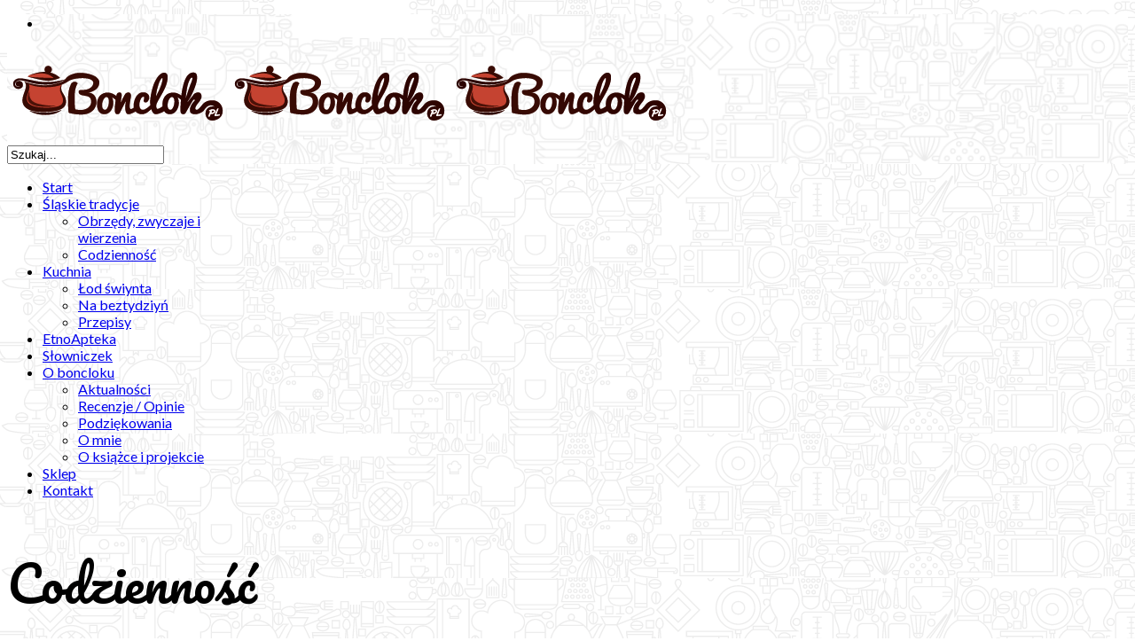

--- FILE ---
content_type: text/html; charset=utf-8
request_url: https://bonclok.pl/slaskie-tradycje/codziennosc/445-historia-dworu-w-bziu-gornym.html
body_size: 15001
content:
<!DOCTYPE html>
<html xmlns="http://www.w3.org/1999/xhtml" xml:lang="pl-pl" lang="pl-pl" dir="ltr">
    <head>
        <meta http-equiv="X-UA-Compatible" content="IE=edge">
            <meta name="viewport" content="width=device-width, initial-scale=1">
                                <!-- head -->
                <base href="https://bonclok.pl/slaskie-tradycje/codziennosc/445-historia-dworu-w-bziu-gornym.html" />
	<meta http-equiv="content-type" content="text/html; charset=utf-8" />
	<meta name="keywords" content="dwór w Bziu Górnym, Bzie Górne, Reitzenstein, Gusnar, Jastrzębie Bzie, historia Bzia, śląskie historie, bonclok, pełny bonclok" />
	<meta name="og:title" content="Historia dworu w Bziu Górnym" />
	<meta name="og:type" content="article" />
	<meta name="og:image" content="https://bonclok.pl/images/1_codziennosc/dwor_w_bziu_1.jpg" />
	<meta name="og:url" content="http://bonclok.pl" />
	<meta name="og:site_name" content="Bonclok.pl - strona internetowa ze śląskim smakiem" />
	<meta name="og:description" content="Dawniej Bzie, będące dziś sołectwem Jastrzębia-Zdroju, dzieliło się na kilka odrębnych jednostek: Bzie Górne, Średnie, Dolne i Zameckie." />
	<meta name="fb:app_id" content="462975264230419" />
	<meta name="author" content="Ania" />
	<meta name="description" content="Dawniej Bzie, będące dziś sołectwem Jastrzębia-Zdroju, dzieliło się na kilka odrębnych jednostek: Bzie Górne, Średnie, Dolne i Zameckie." />
	<meta name="generator" content="Joomla! - Open Source Content Management" />
	<title>Historia dworu w Bziu Górnym</title>
	<link href="/images/favicon.ico" rel="shortcut icon" type="image/vnd.microsoft.icon" />
	<link href="https://bonclok.pl/component/search/?Itemid=588&amp;catid=107&amp;id=445&amp;format=opensearch" rel="search" title="Szukaj Bonclok.pl - strona internetowa ze śląskim smakiem" type="application/opensearchdescription+xml" />
	<link href="//fonts.googleapis.com/css?family=Lato:100,100italic,300,300italic,regular,italic,700,700italic,900,900italic&amp;subset=latin-ext" rel="stylesheet" type="text/css" />
	<link href="//fonts.googleapis.com/css?family=Pacifico:regular&amp;subset=latin-ext,latin" rel="stylesheet" type="text/css" />
	<link href="/cache/com_templates/templates/shaper_travelia/72e10270c1634d0c068d23f44eb15aa8.css" rel="stylesheet" type="text/css" />
	<link href="/plugins/system/spcookieconsent/assets/css/style.css" rel="stylesheet" type="text/css" />
	<link href="/components/com_sppagebuilder/assets/css/font-awesome-5.min.css" rel="stylesheet" type="text/css" />
	<link href="/components/com_sppagebuilder/assets/css/font-awesome-v4-shims.css" rel="stylesheet" type="text/css" />
	<link href="/components/com_sppagebuilder/assets/css/animate.min.css" rel="stylesheet" type="text/css" />
	<link href="/components/com_sppagebuilder/assets/css/sppagebuilder.css" rel="stylesheet" type="text/css" />
	<link href="/components/com_sppagebuilder/assets/css/magnific-popup.css" rel="stylesheet" type="text/css" />
	<link href="//fonts.googleapis.com/css?family=Lato:100,100italic,200,200italic,300,300italic,400,400italic,500,500italic,600,600italic,700,700italic,800,800italic,900,900italic&display=swap" rel="stylesheet" type="text/css" />
	<style type="text/css">

abbr
			{
			border-bottom: 1px dotted;
			}
			a.tooltipstered {
			 border-bottom: 1px dashed;
			}.tooltipster-sidetip.tooltipster-light .tooltipster-box{border-radius:3px;border:1px solid #FAFAFA;background:#444444}.tooltipster-sidetip.tooltipster-light .tooltipster-content{color:#FAFAFA}.tooltipster-sidetip.tooltipster-light .tooltipster-arrow{height:9px;margin-left:-9px;width:18px}.tooltipster-sidetip.tooltipster-light.tooltipster-left .tooltipster-arrow,.tooltipster-sidetip.tooltipster-light.tooltipster-right .tooltipster-arrow{height:18px;margin-left:0;margin-top:-9px;width:9px}.tooltipster-sidetip.tooltipster-light .tooltipster-arrow-background{border:9px solid transparent}.tooltipster-sidetip.tooltipster-light.tooltipster-bottom .tooltipster-arrow-background{border-bottom-color:#444444;top:1px}.tooltipster-sidetip.tooltipster-light.tooltipster-left .tooltipster-arrow-background{border-left-color:#444444;left:-1px}.tooltipster-sidetip.tooltipster-light.tooltipster-right .tooltipster-arrow-background{border-right-color:#444444;left:1px}.tooltipster-sidetip.tooltipster-light.tooltipster-top .tooltipster-arrow-background{border-top-color:#444444;top:-1px}.tooltipster-sidetip.tooltipster-light .tooltipster-arrow-border{border:9px solid transparent}.tooltipster-sidetip.tooltipster-light.tooltipster-bottom .tooltipster-arrow-border{border-bottom-color:#FAFAFA}.tooltipster-sidetip.tooltipster-light.tooltipster-left .tooltipster-arrow-border{border-left-color:#FAFAFA}.tooltipster-sidetip.tooltipster-light.tooltipster-right .tooltipster-arrow-border{border-right-color:#FAFAFA}.tooltipster-sidetip.tooltipster-light.tooltipster-top .tooltipster-arrow-border{border-top-color:#FAFAFA}.tooltipster-sidetip.tooltipster-light.tooltipster-bottom .tooltipster-arrow-uncropped{top:-9px}.tooltipster-sidetip.tooltipster-light.tooltipster-right .tooltipster-arrow-uncropped{left:-9px}body.site {background-image: url(/images/logo-bg.png);background-repeat: repeat;background-size: inherit;background-attachment: inherit;background-position: 0 0;}body{font-family:Lato, sans-serif; font-size:16px; font-weight:normal; }h1{font-family:Pacifico, sans-serif; font-size:44px; font-weight:normal; }h2{font-family:Pacifico, sans-serif; font-size:56px; font-weight:normal; }h3{font-family:Pacifico, sans-serif; font-size:36px; font-weight:normal; }h4{font-family:Lato, sans-serif; font-size:18px; font-weight:900; }h5{font-family:Lato, sans-serif; font-size:18px; font-weight:700; }h6{font-family:Lato, sans-serif; font-size:14px; font-weight:normal; }.sp-copyright{font-family:Lato, sans-serif; font-weight:700; } #sp-bottom ul.nav.menu li a{font-family:Lato, sans-serif; font-weight:700; } #sp-bottom3 .sppb-addon-text-block .sppb-addon-content{font-family:Lato, sans-serif; font-weight:700; } .sppb-meta-date{font-family:Lato, sans-serif; font-weight:700; } .sppb-btn-link{font-family:Lato, sans-serif; font-weight:700; } .btn-link{font-family:Lato, sans-serif; font-weight:700; } .speasyimagegallery-album-title{font-family:Lato, sans-serif; font-weight:700; } .article-info{font-family:Lato, sans-serif; font-weight:700; } .tags a{font-family:Lato, sans-serif; font-weight:700; } .pagination li a{font-family:Lato, sans-serif; font-weight:700; } .qoutation{font-family:Lato, sans-serif; font-weight:700; } .sppb-animated-number{font-family:Lato, sans-serif; font-weight:700; }.travelia-title{font-family:Pacifico, sans-serif; font-size:128px; font-weight:normal; }#sp-bottom:before {
    z-index: -1;
}@media (min-width: 1400px) {
.container {
max-width: 1140px;
}
}#sp-top-bar{ background-image:url("/images/logo-bg.png");background-repeat:no-repeat;background-size:cover;background-attachment:scroll;background-position:0 0; }#sp-bottom{ background-image:url("/images/bottom_bg.png");background-size:cover;background-attachment:scroll;background-position:50% 50%;color:#ffffff;padding:75px 0 67px 0; }#sp-cookie-consent {background-color: #501d10; color: #ffffff; }#sp-cookie-consent a, #sp-cookie-consent a:hover, #sp-cookie-consent a:focus, #sp-cookie-consent a:active {color: #f5f5f5; }#sp-cookie-consent .sp-cookie-allow {background-color: #ffffff; color: #501d10;}#sp-cookie-consent .sp-cookie-allow:hover, #sp-cookie-consent .sp-cookie-allow:active, #sp-cookie-consent .sp-cookie-allow:focus {color: #501d10;}
	</style>
	<script src="/media/jui/js/jquery.min.js?6ca54f4c1d14245aebc157c5d3a3b205" type="text/javascript"></script>
	<script src="/media/jui/js/jquery-noconflict.js?6ca54f4c1d14245aebc157c5d3a3b205" type="text/javascript"></script>
	<script src="/media/jui/js/jquery-migrate.min.js?6ca54f4c1d14245aebc157c5d3a3b205" type="text/javascript"></script>
	<script src="/components/com_seoglossary/assets/js/tooltipster.bundle.min.js" type="text/javascript"></script>
	<script src="/components/com_seoglossary/assets/js/tooltipster-scrollableTip.min.js" type="text/javascript"></script>
	<script src="/media/system/js/caption.js?6ca54f4c1d14245aebc157c5d3a3b205" type="text/javascript"></script>
	<script src="/templates/shaper_travelia/js/bootstrap.min.js" type="text/javascript"></script>
	<script src="/templates/shaper_travelia/js/jquery.sticky.js" type="text/javascript"></script>
	<script src="/templates/shaper_travelia/js/main.js" type="text/javascript"></script>
	<script src="/templates/shaper_travelia/js/frontend-edit.js" type="text/javascript"></script>
	<script src="/plugins/system/spcookieconsent/assets/js/script.js" type="text/javascript"></script>
	<script src="/components/com_sppagebuilder/assets/js/jquery.parallax.js?efcb014a6f41a6d880968ea58653b58d" type="text/javascript"></script>
	<script src="/components/com_sppagebuilder/assets/js/sppagebuilder.js?efcb014a6f41a6d880968ea58653b58d" defer="defer" type="text/javascript"></script>
	<script src="/components/com_sppagebuilder/assets/js/jquery.magnific-popup.min.js" type="text/javascript"></script>
	<script src="/components/com_sppagebuilder/assets/js/sp_carousel.js" defer="defer" type="text/javascript"></script>
	<script type="text/javascript">
jQuery(document).ready(function() {jQuery('.mytool a,.mytool abbr').tooltipster({
			   animation: 'fade',
			   contentAsHTML:true,
			   theme: 'tooltipster-light',
			   trigger: 'custom',
			   interactive:true,
			plugins: ['sideTip', 'scrollableTip'],
			   maxWidth:400,
    triggerOpen: {
          mouseenter: true,
        touchstart: true
    },
    triggerClose: {
       mouseleave: true,
        originClick: true,
        touchleave: true,
		scroll: true,
        tap: true
    }
			})});jQuery(window).on('load',  function() {
				new JCaption('img.caption');
			});
var sp_preloader = '0';

var sp_gotop = '1';

var sp_offanimation = 'default';

	</script>
	<meta property="og:url" content="https://bonclok.pl/slaskie-tradycje/codziennosc/445-historia-dworu-w-bziu-gornym.html" />
	<meta property="og:type" content="article" />
	<meta property="og:title" content="Historia dworu w Bziu Górnym" />
	<meta property="og:description" content="Dawniej Bzie, będące dziś sołectwem Jastrzębia-Zdroju, dzieliło się na kilka odrębnych jednostek: Bzie Górne, Średnie, Dolne i Zameckie." />
	<meta property="og:image" content="https://bonclok.pl/images/1_codziennosc/dwor_w_bziu_1.jpg" />
	<meta property="og:image:width" content="600" />
	<meta property="og:image:height" content="315" />
	<script type="application/ld+json">
{
    "@context": "https:\/\/schema.org",
    "@type": "WebSite",
    "name": "Bonclok.pl - \u015bl\u0105skie tradycje i zwyczaje",
    "url": "https:\/\/bonclok.pl",
    "alternateName": "Strona ze \u015bl\u0105skim smakiem - Bonclok.pl",
    "sameAs": [
        "https:\/\/www.facebook.com\/bonclokPL"
    ]
}
</script>
<script type="application/ld+json">
{
    "@context": "https:\/\/schema.org",
    "@type": "WebSite",
    "url": "https:\/\/bonclok.pl",
    "potentialAction": {
        "@type": "SearchAction",
        "target": "https:\/\/bonclok.pl\/index.php?option=com_search&searchphrase=all&searchword={search_term}",
        "query-input": "required name=search_term"
    }
}
</script>
<script type="application/ld+json">
{
    "@context": "https:\/\/schema.org",
    "@type": "BreadcrumbList",
    "itemListElement": [
        {
            "@type": "ListItem",
            "position": 1,
            "item": {
                "@id": "https:\/\/bonclok.pl\/slaskie-tradycje.html\/slaskie-tradycje",
                "name": "\u015al\u0105skie tradycje"
            }
        },
        {
            "@type": "ListItem",
            "position": 2,
            "item": {
                "@id": "https:\/\/bonclok.pl\/slaskie-tradycje\/codziennosc.html\/codziennosc",
                "name": "Codzienno\u015b\u0107"
            }
        },
        {
            "@type": "ListItem",
            "position": 3,
            "item": {
                "@id": "https:\/\/bonclok.pl\/historia-dworu-w-bziu-gornym",
                "name": "Historia dworu w Bziu G\u00f3rnym"
            }
        }
    ]
}
</script>
<script type="application/ld+json">
{
    "@context": "https:\/\/schema.org",
    "@type": "Article",
    "mainEntityOfPage": {
        "@type": "WebPage",
        "@id": "https:\/\/bonclok.pl\/"
    },
    "headline": "Historia dworu w Bziu G\u00f3rnym",
    "description": "Dawniej Bzie, b\u0119d\u0105ce dzi\u015b so\u0142ectwem Jastrz\u0119bia-Zdroju, dzieli\u0142o si\u0119 na kilka odr\u0119bnych jednostek: Bzie G\u00f3rne, \u015arednie, Dolne i Zameckie.\r\n\r\nPodzia\u0142 na Bzie G\u00f3rne, Dolne oraz Zameckie funkcjonuje do dzi\u015b. Bzie \u015arednie w 1901 r. po \u015bmierci w\u0142a\u015bciciela Fritza Chorusa przesta\u0142o istnie\u0107 i zosta\u0142o w\u0142\u0105czone administracyjnie do Bzia G\u00f3rnego. W Bziu Zameckim i Bziu G\u00f3rnym zachowa\u0142y si\u0119 do dnia dzisiejszego dawne siedziby pa\u0144skie. W Bziu Zameckim jest to zabytkowy zesp\u00f3\u0142 dworski z p\u00f3\u017anorenesansowym dworem",
    "inLanguage": "pl-PL",
    "interactionCount": "2784",
    "datePublished": "2022-10-18T21:01:43+02:00",
    "dateCreated": "2022-10-18T21:01:43+02:00",
    "dateModified": "2022-10-19T12:11:31+02:00",
    "image": {
        "@type": "ImageObject",
        "url": "https:\/\/bonclok.pl\/images\/1_codziennosc\/dwor_w_bziu_1.jpg",
        "height": "800",
        "width": "800"
    },
    "author": {
        "@type": "Person",
        "name": "Ania"
    },
    "publisher": {
        "@type": "Organization",
        "name": "Bonclok",
        "logo": {
            "@type": "ImageObject",
            "url": "https:\/\/bonclok.pl\/images\/logo_www.png",
            "width": "600",
            "height": "600"
        }
    }
}
</script>

                                </head>
                <body class="site com-content view-article no-layout no-task itemid-588 pl-pl ltr homepage-dynamic  sticky-header layout-boxed homepage-dynamic off-canvas-menu-init">

                    <div class="body-wrapper">
                        <div class="body-innerwrapper">
                            <section id="sp-top-bar"><div class="container"><div class="row"><div id="sp-top1" class="col-3 col-md-3 col-lg-2 "><div class="sp-column "><ul class="social-icons"><li><a target="_blank" href="https://www.facebook.com/bonclokPL"><i class="fa fa-facebook"></i></a></li></ul></div></div><div id="sp-logo" class="col-6 col-md-6 col-lg-8 "><div class="sp-column "><div class="logo"><a href="/"><img class="sp-default-logo hidden-xs" src="/images/logo_www_250.png" alt="Bonclok.pl - strona internetowa ze śląskim smakiem"><img class="sp-retina-logo hidden-xs" src="/images/logo_www_250.png" alt="Bonclok.pl - strona internetowa ze śląskim smakiem" width="250" height="109"><img class="sp-default-logo visible-xs" src="/images/logo_www_250.png" alt="Bonclok.pl - strona internetowa ze śląskim smakiem"></a></div></div></div><div id="sp-top2" class="col-3 col-md-3 col-lg-2 "><div class="sp-column "><div class="sp-module travelia-top-search"><div class="sp-module-content">
<div class="top-search-wrapper">
    <div class="icon-top-wrapper">
        <i class="fa fa-search search-open-icon" aria-hidden="true"></i>
        <i class="fa fa-times search-close-icon" aria-hidden="true"></i>
    </div>
</div> <!-- /.top-search-wrapper -->
<div class="top-search-input-wrap">
    <div class="top-search-overlay"></div>
    
    <form action="/slaskie-tradycje/codziennosc.html" method="post">
        <div class="search-wrap">
            <div class="search travelia-top-search">
                <div class="sp_search_input"><input name="searchword" maxlength="200"  class="mod-search-searchword inputboxtravelia-top-search" type="text" size="20" value="Szukaj..."  onblur="if (this.value=='') this.value='Szukaj...';" onfocus="if (this.value=='Szukaj...') this.value='';" /></div>                <input type="hidden" name="task" value="search" />
                <input type="hidden" name="option" value="com_search" />
                <input type="hidden" name="Itemid" value="588" />
            </div>
        </div>
    </form>
</div> <!-- /.top-search-input-wrap --></div></div><ul class="sp-my-account"></ul></div></div></div></div></section><header id="sp-header"><div class="container"><div class="row"><div id="sp-menu" class="col-6 col-lg-12 "><div class="sp-column ">			<div class='sp-megamenu-wrapper'>
				<a id="offcanvas-toggler" class="visible-sm visible-xs" href="#"><i class="fa fa-bars"></i></a>
				<ul class="sp-megamenu-parent menu-slide-down hidden-sm hidden-xs"><li class="sp-menu-item"><a  href="/"  title="Bonclok.pl - strona ze śląskim smakiem" >Start</a></li><li class="sp-menu-item sp-has-child active"><a  href="/slaskie-tradycje.html"  title="Śląskie tradycje - obrzędy, zwyczaje, wierzenia i codzienność na śląsku" >Śląskie tradycje</a><div class="sp-dropdown sp-dropdown-main sp-menu-left" style="width: 240px;"><div class="sp-dropdown-inner"><ul class="sp-dropdown-items"><li class="sp-menu-item"><a  href="/slaskie-tradycje/obrzedy-zwyczaje-i-wierzenia.html"  title="Obrzędy, zwyczaje i wierzenia na Śląsku - śląskie tradycje" >Obrzędy, zwyczaje i wierzenia</a></li><li class="sp-menu-item current-item active"><a  href="/slaskie-tradycje/codziennosc.html"  title="Codzienność na Śląsku - śląskie tradycje w Bonclok.pl" >Codzienność</a></li></ul></div></div></li><li class="sp-menu-item sp-has-child"><a  href="/kuchnia.html"  title="Śląska kuchnia - na beztydziyń i łod świynta - Bonclok.pl" >Kuchnia</a><div class="sp-dropdown sp-dropdown-main sp-menu-center" style="width: 240px;left: -120px;"><div class="sp-dropdown-inner"><ul class="sp-dropdown-items"><li class="sp-menu-item"><a  href="/kuchnia/lod-swiynta.html"  title="Śląska kuchnia łod świynta - strona ze śląskim smakiem - Bonclok.pl" >Łod świynta</a></li><li class="sp-menu-item"><a  href="/kuchnia/na-beztydziyn.html"  title="Śląska kuchnia na beztydziyń - Bonclok.pl" >Na beztydziyń</a></li><li class="sp-menu-item"><a  href="/kuchnia/przepisy.html"  title="Przepisy na potrawy śląskie - tradycyjne potrawy w Bonclok.pl" >Przepisy</a></li></ul></div></div></li><li class="sp-menu-item"><a  href="/etnoapteka.html"  title="EtnoApteka - naturalne sposoby na zdrowie - Bonclok.pl" >EtnoApteka</a></li><li class="sp-menu-item"><a  href="/slowniczek-wyrazow-slaskich.html"  title="Słowniczek wyrazów śląskich" >Słowniczek</a></li><li class="sp-menu-item sp-has-child"><a  href="/o-boncloku-autorce.html"  title="Czym jest projekt Bonclok.pl?" >O boncloku</a><div class="sp-dropdown sp-dropdown-main sp-menu-right" style="width: 240px;"><div class="sp-dropdown-inner"><ul class="sp-dropdown-items"><li class="sp-menu-item"><a  href="/o-boncloku-autorce/aktualnosci.html"  title="Aktualności - nowości, promocje i okazje z Bonclok.pl" >Aktualności</a></li><li class="sp-menu-item"><a  href="/o-boncloku-autorce/recenzje-opinie.html"  title="Opinie i recenzje o projekcie Bonclok.pl" >Recenzje / Opinie</a></li><li class="sp-menu-item"><a  href="https://bonclok.pl/o-boncloku-autorce/#podziekowania"  title="Podziękowania za udział w projekcie" >Podziękowania</a></li><li class="sp-menu-item"><a  href="https://bonclok.pl/o-boncloku-autorce/#o-mnie"  title="O autorce - Anna Lerch-Wójcik" >O mnie</a></li><li class="sp-menu-item"><a  href="https://bonclok.pl/o-boncloku-autorce/#o-ksiazce-projekcie"  title="O książce i projekcie - Pełny bonclok - książka i strona www ze śląskim smakiem" >O książce i projekcie</a></li></ul></div></div></li><li class="sp-menu-item"><a  href="/sklep.html"  title="Książka Pełny bonclok w oprawie twardej - sklep internetowy" ><i class="fa fa-shopping-cart"></i> Sklep</a></li><li class="sp-menu-item"><a  href="/kontakt.html"  title="Kontakt w sprawie projektu lub współpracy" >Kontakt</a></li></ul>			</div>
		</div></div></div></div></header><section id="sp-page-title"><div class="row"><div id="sp-title" class="col-12 col-lg-12 "><div class="sp-column "><div class="sp-page-title"><div class="container"><h2>Codzienność</h2><p>na śląskiej ziemi</p></div></div></div></div></div></section><section id="sp-main-body"><div class="container"><div class="row"><div id="sp-component" class="col-lg-8 "><div class="sp-column "><div id="system-message-container">
	</div>
<article class="item item-page item-featured" itemscope itemtype="http://schema.org/Article">
    <meta itemprop="inLanguage" content="pl-PL" />
    <div class="entry-header">
                            <h2 itemprop="name">
                                    Historia dworu w Bziu Górnym                            </h2>
                                            
                    	<dl class="article-info">

		
			<dt class="article-info-term"></dt>	
				
							<dd class="createdby" itemprop="author" itemscope itemtype="http://schema.org/Person">
					<span itemprop="name" data-toggle="tooltip" title="">Ania</span>	</dd>			
			
							<dd class="category-name">
				<a href="/slaskie-tradycje/codziennosc.html" itemprop="genre" data-toggle="tooltip" title="Kategoria artykułu">Codzienność</a>	</dd>			
			
							<dd class="published">
	<time datetime="2022-10-18T21:01:43+02:00" itemprop="datePublished" data-toggle="tooltip" title="Opublikowano">
		18 października 2022	</time>
</dd>			
		
					
			
					
		

	</dl>
        
        
    </div>

    
		<div class="entry-image full-image"> <img
		class="caption" title="Dwór w Bziu Górnym. Fot. Marcin Wójcik"	 src="/images/1_codziennosc/dwor_w_bziu_1.jpg" alt="" itemprop="image"/> </div>


                
        
        
        
                        <div class="article-body" itemprop="articleBody">
        <p>Dawniej Bzie, będące dziś sołectwem Jastrzębia-Zdroju, dzieliło się na kilka odrębnych jednostek: Bzie Górne, Średnie, Dolne i Zameckie.</p>
 
<p>Podział na Bzie Górne, Dolne oraz Zameckie funkcjonuje do dziś. Bzie Średnie w 1901 r. po śmierci właściciela Fritza Chorusa przestało istnieć i zostało włączone administracyjnie do Bzia Górnego. W Bziu Zameckim i Bziu Górnym zachowały się do dnia dzisiejszego dawne siedziby pańskie. W Bziu Zameckim jest to zabytkowy zespół dworski z późnorenesansowym dworem obronnym z 1 poł. XVII w. oraz pozostałością parku dworskiego, gdzie zachowały się pomniki przyrody, w tym imponujący dąb szypułkowy. O ile historia tego dworu jest dobrze zbadana i opisana, to nieliczne tylko źródła opisują dwór w Bziu Górnym.</p>
<p>Dawniej w powszechnym użyciu funkcjonowały jednocześnie gwarowe i niemieckojęzyczne nazwy miejscowości:</p>
<ul><li>Bzie Górne – Bzi Wierchni – Ober Goldmannsdorf</li>
<li>Bzie Średnie – Bzi Postrzedni – Mittel Goldmannsdorf</li>
<li>Bzie Dolne – Bzi Dulni – Nieder Goldmannsdorf</li>
<li>Bzie Zameckie – Bzi Zomeczki – Schloss Goldmannsdorf</li>
</ul><p>&nbsp;</p>
<figure><img title="Dwór w Bziu Zameckim. Fot. Anna Lerch-Wójcik" src="/images/1_codziennosc/dwor_w_bziu_8.jpg" alt="" /><figcaption>Dwór w Bziu Zameckim. Fot. Anna Lerch-Wójcik</figcaption></figure><h4>Dwór w Bziu Górnym - powstanie</h4>
<p>Czas powstania dworu datuje się najprawdopodobniej na 2 poł. XVIII w. Jest to data przybliżona, ponieważ jedyne dotąd znane źródła wspominają tylko, że w 1783 r. znajdowały się w Bziu Górnym 2 folwarki, owczarnia i siedziba pańska (herrschaftliche Wohnung). Inne zapiski wskazują, że w owych latach majątek obejmował 368 ha roli, 28 ha łąk, 45 ha lasów, 24 ha stawów*, 3 ha ogrodu, dom mieszkalny i owczarnię. W 1899 r. na jego terenie postawiono 2 z 3 stanowisk wiertniczych, do poszukiwania złóż węgla kamiennego. Popularne było powiedzenie „przyszłość Bzia leży pod ziemią”. Jak wiemy, ostatecznie „czarne złoto” znaleziono na terenie kolonii Pniówek, która należała wówczas do Bzia Górnego.<br /><br /><span style="font-size: 8pt;">*W okolicach Pawłowic, Bzia i Golasowic już w XVI w, istniało wiele stawów, ponieważ hodowla ryb była bardzo opłacalna. Transportowano je Wisłą z całego Pszczyńskiego Wolnego Państwa Stanowego do Małopolski.</span></p>
<p>&nbsp;</p>
<figure><img title="Dwór w Bziu Górnym. Fot. Marcin Wójcik" src="/images/1_codziennosc/dwor_w_bziu_2.jpg" alt="" /><figcaption>Dwór w Bziu Górnym. Fot. Marcin Wójcik</figcaption></figure><h4>Ród Gusnarów i Reitzensteinów</h4>
<p>Dworek i jego rozbudowujące się stopniowo otoczenie z dziedzińcem gospodarczym w centralnym miejscu i okalającymi je zabudowaniami m.in. oborami, stajniami i stodołami, stanowiły jedyne centrum gospodarcze w Bziu Górnym.</p>
<p>Dwór był w posiadaniu dwóch znaczących rodów oraz kilku mniejszych właścicieli. Początkowo należał do rodziny Gusnarów, a później Reitzensteinów. Oba te rody pochodziły z Niemiec i były właścicielami m.in. Pawłowic i Bzia Górnego. Ród Gusnarów to okres od pocz. XVIII w. do poł. XIX, zaś Reitzensteinowie - II poł XIX w. do 1945 r.</p>
<p>Bzie Górne graniczyło od południa z lasami pawłowickimi, które były łącznikiem między dwoma częściami majątku Reitzensteinów: w Pawłowicach i Bziu Górnym. Komunikację między nimi stanowiły dobrze utrzymane drogi polne.</p>
<p>Kiedy na przeł. XIX/XX w. dobra Bzia Średniego po śmierci właściciela, wspomnianego już Fritza Chorusa, zostały rozparcelowane i sprzedane okolicznym gospodarzom, część wschodnią wraz z dworem zakupił Franciszek Gąsior. Odtąd dobra te potocznie zaczęto nazywać Gąsiorowcem. W części dworu wydzielono 1 salę lekcyjną, do której uczęszczały najmłodsze dzieci z Bzia Górnego i Pniówka. Obowiązki nauczyciela zarówno w szkole w Bziu Zameckim, jak i Bziu Górnym pełnił Franz Baldy. W tym okresie w majątku zamieszkiwały i pracowały 102 osoby.</p>
<p>Po II wojnie światowej wszystkie majątki upaństwowiono i utworzono z nich PGR-y. W 1947 r. majątek ziemski w Bziu Górnym został przejęty przez Wojewódzki Związek Samopomoc Chłopska i przekazany w zarząd Gminnej Spółdzielni Samopomoc Chłopska w Bziu. W jego skład wchodziło: 64 ha roli, 6 ha łąk, 15 ha pastwisk, 16 ha stawów oraz 5 ha placów, dróg i sadów. W oborach, czyli zabudowaniach gospodarczych dawnego dworu hodowano owce, krowy, później świnie. Hodowla koni odgrywała tu znaczną rolę w latach wcześniejszych (1916-1941), gdy za tę dziedzinę odpowiadali kolejni zarządcy zatrudnieni przez Reitzensteinów.</p>
<figure><img title="Zabudowania gospodarcze " src="/images/1_codziennosc/dwor_w_bziu_4.jpg" alt="" /><figcaption>Zabudowania gospodarcze "we dworze". Fot. Marcin Wójcik</figcaption><figcaption></figcaption><figcaption></figcaption></figure><figure><img title="Pomieszczenie gospodarcze z widocznymi; w tle stary drzewostan. Fot. Marcin Wójcik" src="/images/1_codziennosc/dwor_w_bziu_5.jpg" alt="" /><figcaption>Pomieszczenie gospodarcze. Fot. Marcin Wójcik</figcaption></figure><h4><br />Założenia architektoniczne dworu</h4>
<p>Jak pisze Piotr Siemko: „całe założenie sprawia wrażenie zakomponowanego w okresie baroku. Rozciąga się ono wzdłuż osi wschód-zachód z wjazdem od wschodu. Obiekt jest murowany, wybudowany na planie prostokąta, podpiwniczony, z naczółkowym dachem. Po stronie zachodniej zachowały się pozostałości założenia parkowego z sadzawką. Dziedziniec gospodarczy umieszczono przed frontem od strony wschodniej. Taki sposób komponowania przestrzeni wywodzi się z założeń francuskich – tzw. entre cour et jardin – czyli „między dziedzińcem a ogrodem”, cechą charakterystyczną tej kompozycji było usytuowanie dziedzińca honorowego z zabudowaniami gospodarczymi przed pałacem, zaś za pałacem sytuowano ozdobny ogród”.</p>
<h4>Gut -&nbsp; dobro, mienie, majątek</h4>
<p>Na niemieckich mapach topograficznych z końca XIX w. dwór widnieje z oznaczeniem "Gut" (z niem. Gutshaus – dwór, majątek ziemski), które było nadawane niewielkim stylizowanym obiektom mieszkalnym o cechach reprezentacyjnych, zbudowanym dla rodzin szlacheckich oraz ich pracowników wraz z zabudową gospodarczą. Ozdobny park i ogród, zgodnie z założeniami epoki, znajdował się w bezpośrednim otoczeniu zabudowań mieszkalnych. Zieleń miała charakter użytkowy i ozdobny – pełniła funkcję estetyczno-rekreacyjną oraz osłaniała zabudowania dworskie od <span class="mytool"><a href="/slowniczek-wyrazow-slaskich/wiater.html" title="&lt;p&gt;wiatr&lt;/p&gt;" >wiatru</a></span> i dawała schronienie od słońca.</p>
<p>&nbsp;</p>
<figure><img src="/images/1_codziennosc/dwor_w_bziu_3.jpg" alt="" /><figcaption>Fragment niemieckiej mapy topograficznej z 1884 r.; Bzie Górne i Zameckie z zaznaczonymi dworami (ozn. "Gut")</figcaption></figure><p>&nbsp;</p>
<h4>Dwór obecnie</h4>
<p>Czas obszedł się dosyć łaskawie z dworem w Bziu Górnym. Choć lata PRL-u to czas upadku i zaniedbania, to zabytkowy obiekt nie popadł w ruinę i obecnie odzyskał dawny wygląd. Stare obory przeszły gruntowny remont, zostały dostosowane do współczesnych wymogów i nadal spełniają swoją funkcję hodowlane. W otoczeniu dworu pozostał częściowo stary drzewostan, pamiętający czasy świetności zabudowań dworskich, zwłaszcza rozłożyste lipy. <br />Nie jest znana dokładna data powstania dwóch wielorodzinnych budynków mieszkalnych ulokowanych w bezpośrednim sąsiedztwie dworu. Zabudowania były przeznaczone dla pracowników dworu, zaś obecnie są zamieszkałe przez dawnych pracowników PGR-u i ich rodziny, ale także przypadkowych lokatorów. Obok dwóch starych budynków w latach 70. XX w. wybudowano jeden dodatkowy czterorodzinny blok.</p>
<p>Do dziś mieszkańcy Bzia nazywają okolice dawnego majątku ziemskiego określeniem „we dworze”.</p>
<p>&nbsp;</p>
<p><span style="font-size: 8pt;"><strong>Bibliografia:</strong></span><br /><span style="font-size: 8pt;">1. Siemko Piotr. Rody rycerskie z terenu Jastrzębia i okolicy. Jastrzębie-Zdrój 2003</span><br /><span style="font-size: 8pt;">2. Zdziebło Joanna. Górnośląscy Reitzensteinowie i ich dobra Pawłowice-Pielgrzymowice-Bzie Górne. Jastrzębie-Zdrój 2008</span><br /><span style="font-size: 8pt;">3. Dzieje Parafii Świętych Apostołów Piotra i Pawła w Bziu na tle historii ziemi pszczyńskiej. Opracowanie Towarzystwo Miłośników Ziemi Jastrzębskiej pod red. naukową Wiesława Lesiuka i Ewy Dawidejt-Jastrzębskiej. Gliwice 2003</span></p>
<p>&nbsp;</p>
<p>&nbsp;</p>        </div>

        
        <ul class="pager pagenav">
	<li class="previous">
		<a class="hasTooltip" title="Życie w PGR-ze - wspomnienia Leokadii Pasionek z Bzia" aria-label="Poprzedni artykuł: Życie w PGR-ze - wspomnienia Leokadii Pasionek z Bzia" href="/slaskie-tradycje/codziennosc/446-zycie-w-pegeerze-wspomnienia-leokadii-pasionek-z-bzia.html" rel="prev">
			<span class="icon-chevron-left" aria-hidden="true"></span> <span aria-hidden="true">Poprz.</span>		</a>
	</li>
	<li class="next">
		<a class="hasTooltip" title="Kolonia robotnicza w Moszczenicy" aria-label="Następny artykuł: Kolonia robotnicza w Moszczenicy" href="/slaskie-tradycje/codziennosc/444-kolonia-robotnicza-w-moszczenicy.html" rel="next">
			<span aria-hidden="true">Nast.</span> <span class="icon-chevron-right" aria-hidden="true"></span>		</a>
	</li>
</ul>
                                                
    
    
        <div class="helix-social-share">
        <div class="helix-social-share-icon">
            <ul>

                <li>
                    <div class="facebook" data-toggle="tooltip" data-placement="top" title="Share On Facebook">
                        <a class="facebook" onClick="window.open('http://www.facebook.com/sharer.php?u=https://bonclok.pl/slaskie-tradycje/codziennosc/445-historia-dworu-w-bziu-gornym.html', 'Facebook', 'width=600,height=300,left=' + (screen.availWidth / 2 - 300) + ',top=' + (screen.availHeight / 2 - 150) + ''); return false;" href="http://www.facebook.com/sharer.php?u=https://bonclok.pl/slaskie-tradycje/codziennosc/445-historia-dworu-w-bziu-gornym.html">
                            <i class="fa fa-facebook"></i>
                            <span class="text">Facebook</span>
                        </a>
                    </div>
                </li>
                <li>
                    <div class="twitter"  data-toggle="tooltip" data-placement="top" title="Share On Twitter">
                        <a class="twitter" onClick="window.open('http://twitter.com/share?url=https://bonclok.pl/slaskie-tradycje/codziennosc/445-historia-dworu-w-bziu-gornym.html&amp;text=Historia%20dworu%20w%20Bziu%20Górnym', 'Twitter share', 'width=600,height=300,left=' + (screen.availWidth / 2 - 300) + ',top=' + (screen.availHeight / 2 - 150) + ''); return false;" href="http://twitter.com/share?url=https://bonclok.pl/slaskie-tradycje/codziennosc/445-historia-dworu-w-bziu-gornym.html&amp;text=Historia%20dworu%20w%20Bziu%20Górnym">
                            <i class="fa fa-twitter"></i>
                            <span class="text">Twitter</span>
                        </a>
                    </div>
                </li>
                <li>
                    <div class="google-plus">
                        <a class="gplus" data-toggle="tooltip" data-placement="top" title="Share On Google Plus" onClick="window.open('https://plus.google.com/share?url=https://bonclok.pl/slaskie-tradycje/codziennosc/445-historia-dworu-w-bziu-gornym.html', 'Google plus', 'width=585,height=666,left=' + (screen.availWidth / 2 - 292) + ',top=' + (screen.availHeight / 2 - 333) + ''); return false;" href="https://plus.google.com/share?url=https://bonclok.pl/slaskie-tradycje/codziennosc/445-historia-dworu-w-bziu-gornym.html" >
                            <i class="fa fa-google-plus"></i>
                            <span class="text">Google+</span>
                        </a>
                    </div>
                </li>
            </ul>
        </div>
    </div> <!-- /.helix-social-share -->
    
</article>
</div></div><div id="sp-right" class="col-lg-4 "><div class="sp-column class2"><div class="sp-module "><div class="sp-module-content"><div class="mod-sppagebuilder  sp-page-builder" data-module_id="152">
	<div class="page-content">
		<div id="section-id-1541460306793" class="sppb-section travelia-home-top-section section-border-bottom" ><div class="sppb-row-overlay"></div><div class="sppb-container-inner"><div class="sppb-row"><div class="sppb-col-md-12 sppb-col-sm-6 sppb-col-xs-6" id="column-wrap-id-1507788853158"><div id="column-id-1507788853158" class="sppb-column " ><div class="sppb-column-addons"><div id="sppb-addon-wrapper-1540858747325" class="sppb-addon-wrapper"><div id="sppb-addon-1540858747325" class="clearfix "     ><div class="sppb-addon sppb-addon-single-image sppb-text-center "><div class="sppb-addon-content"><div class="sppb-addon-single-image-container"><img class="sppb-img-responsive" src="/images/2018/11/03/ksiazka.png"  alt="Image" title=""   /></div></div></div><style type="text/css">@media (min-width: 768px) and (max-width: 991px) {#sppb-addon-1540858747325 {}}@media (max-width: 767px) {#sppb-addon-1540858747325 {}}#sppb-addon-1540858747325 .sppb-addon-title { font-family: "Lato"; }
</style><style type="text/css">#sppb-addon-1540858747325 img{}@media (min-width: 768px) and (max-width: 991px) {#sppb-addon-1540858747325 img{}}@media (max-width: 767px) {#sppb-addon-1540858747325 img{}}</style></div></div><div id="sppb-addon-wrapper-1541268170207" class="sppb-addon-wrapper"><div id="sppb-addon-1541268170207" class="clearfix "     ><div class="sppb-text-center"><a href="https://bonclok.pl/sklep/oprawa-twarda.html" id="btn-1541268170207" class="sppb-btn  sppb-btn-primary sppb-btn-rounded sppb-btn-flat"><i class="fa fa-shopping-cart" aria-hidden="true"></i> Kup książkę</a></div><style type="text/css">@media (min-width: 768px) and (max-width: 991px) {#sppb-addon-1541268170207 {}}@media (max-width: 767px) {#sppb-addon-1541268170207 {}}</style><style type="text/css"></style></div></div></div></div></div></div></div></div><style type="text/css">.sp-page-builder .page-content #section-id-1507544708313{padding-top:0px;padding-right:0px;padding-bottom:0px;padding-left:0px;margin-top:0px;margin-right:0px;margin-bottom:0px;margin-left:0px;}.sp-page-builder .page-content #section-id-1507542115853{padding-top:-20px;padding-right:0px;padding-bottom:0px;padding-left:0px;margin-top:0px;margin-right:0px;margin-bottom:0px;margin-left:0px;}.sp-page-builder .page-content #section-id-1551121152772{padding:50px 0px 50px 0px;margin:0px 0px 0px 0px;}#column-id-1551121152790{box-shadow:0 0 0 0 #fff;}.sp-page-builder .page-content #section-id-1541460306793{padding-top:10px;padding-right:10px;padding-bottom:20px;padding-left:10px;margin-top:0px;margin-right:0px;margin-bottom:0px;margin-left:0px;background-color:#eee;}</style>	</div>
</div>
</div></div><div class="sp-module  popular-travel-story"><h3 class="sp-module-title">Popularne w Boncloku</h3><div class="sp-module-content"><div class="latestnews popular-travel-story">
            <div itemscope itemtype="http://schema.org/Article">
                            <div class="img-responsive article-list-img">
                    <img src="/images/1_codziennosc/ogrd_kwietny.jpg">
                </div>
                        <div class="travelia-travel-story">
                <h6>15 września 2025</h6>
                <h5>
                    <a href="/slaskie-tradycje/codziennosc/504-kwiatowy-zakatek-tradycji.html" class="travelia-news-title" itemprop="url">
                        <span itemprop="name">
                            Kwiatowy zakątek tradycji                        </span>
                    </a>
                </h5>
            </div>
        </div>
            <div itemscope itemtype="http://schema.org/Article">
                            <div class="img-responsive article-list-img">
                    <img src="/images/1_przepisy/makrony.jpg">
                </div>
                        <div class="travelia-travel-story">
                <h6>10 lipca 2025</h6>
                <h5>
                    <a href="/kuchnia/lod-swiynta/503-makrony-odpustowe.html" class="travelia-news-title" itemprop="url">
                        <span itemprop="name">
                            Makrony odpustowe                        </span>
                    </a>
                </h5>
            </div>
        </div>
            <div itemscope itemtype="http://schema.org/Article">
                            <div class="img-responsive article-list-img">
                    <img src="/images/1_przepisy/oberibowo.jpg">
                </div>
                        <div class="travelia-travel-story">
                <h6>30 czerwca 2025</h6>
                <h5>
                    <a href="/kuchnia/na-beztydziyn/501-oberibowo-z-rozfyrlanym-jajcym.html" class="travelia-news-title" itemprop="url">
                        <span itemprop="name">
                            Oberibowo z rozfyrlanym jajcym                        </span>
                    </a>
                </h5>
            </div>
        </div>
            <div itemscope itemtype="http://schema.org/Article">
                            <div class="img-responsive article-list-img">
                    <img src="/images/1_na_beztydziyn/placki_z_blachy.jpg">
                </div>
                        <div class="travelia-travel-story">
                <h6>21 lutego 2025</h6>
                <h5>
                    <a href="/kuchnia/na-beztydziyn/500-slaski-smak-plackow-ziemniaczanych.html" class="travelia-news-title" itemprop="url">
                        <span itemprop="name">
                            Śląski smak placków ziemniaczanych                        </span>
                    </a>
                </h5>
            </div>
        </div>
            <div itemscope itemtype="http://schema.org/Article">
                            <div class="img-responsive article-list-img">
                    <img src="/images/1_na_beztydziyn/kawa_2.jpg">
                </div>
                        <div class="travelia-travel-story">
                <h6>05 stycznia 2025</h6>
                <h5>
                    <a href="/slaskie-tradycje/codziennosc/497-malckawa-zieliny-i-kakalszale.html" class="travelia-news-title" itemprop="url">
                        <span itemprop="name">
                            Malckawa, zieliny i kakałszale                        </span>
                    </a>
                </h5>
            </div>
        </div>
            <div itemscope itemtype="http://schema.org/Article">
                            <div class="img-responsive article-list-img">
                    <img src="/images/1_codziennosc/piwowar2_2.jpg">
                </div>
                        <div class="travelia-travel-story">
                <h6>23 listopada 2024</h6>
                <h5>
                    <a href="/slaskie-tradycje/codziennosc/493-zrob-cos-w-doma-uwarz-piwo.html" class="travelia-news-title" itemprop="url">
                        <span itemprop="name">
                            Zrób coś w doma, uwarz piwo                        </span>
                    </a>
                </h5>
            </div>
        </div>
    </div>
</div></div><div class="sp-module  travelia-tag-cloud"><h3 class="sp-module-title">Popularne Tagi</h3><div class="sp-module-content"><div class="tagspopular travelia-tag-cloud">
	<ul>
		<li>		<a href="/component/tags/tag/slaskie-potrawy.html">
			śląskie potrawy					</a>
	</li>
		<li>		<a href="/component/tags/tag/pelny-bonclok.html">
			 pełny bonclok					</a>
	</li>
		<li>		<a href="/component/tags/tag/kuchnia-slaska.html">
			kuchnia śląska					</a>
	</li>
		<li>		<a href="/component/tags/tag/tradycja.html">
			 tradycja					</a>
	</li>
		<li>		<a href="/component/tags/tag/wielkanoc.html">
			Wielkanoc					</a>
	</li>
		<li>		<a href="/component/tags/tag/slaskie-zwyczaje.html">
			śląskie zwyczaje					</a>
	</li>
		<li>		<a href="/component/tags/tag/wierzenia.html">
			wierzenia					</a>
	</li>
		<li>		<a href="/component/tags/tag/ksiazka.html">
			książka					</a>
	</li>
		<li>		<a href="/component/tags/tag/boze-narodzenie.html">
			Boże Narodzenie					</a>
	</li>
		<li>		<a href="/component/tags/tag/godni-swiynta.html">
			Godni Świynta					</a>
	</li>
		<li>		<a href="/component/tags/tag/wigilia.html">
			Wigilia					</a>
	</li>
		<li>		<a href="/component/tags/tag/maszkety.html">
			maszkety					</a>
	</li>
		<li>		<a href="/component/tags/tag/zwyczaje.html">
			zwyczaje					</a>
	</li>
		<li>		<a href="/component/tags/tag/wesele.html">
			wesele					</a>
	</li>
		<li>		<a href="/component/tags/tag/rodzina.html">
			rodzina					</a>
	</li>
		<li>		<a href="/component/tags/tag/ziololecznictwo.html">
			ziołolecznictwo					</a>
	</li>
		<li>		<a href="/component/tags/tag/medycyna-naturalna.html">
			medycyna naturalna					</a>
	</li>
		<li>		<a href="/component/tags/tag/promocja-ksiazki.html">
			promocja książki					</a>
	</li>
		<li>		<a href="/component/tags/tag/zwyczaje-wielkanocne.html">
			zwyczaje wielkanocne					</a>
	</li>
		<li>		<a href="/component/tags/tag/przepis.html">
			przepis					</a>
	</li>
		</ul>
</div>
</div></div></div></div></div></div></section><section id="sp-section-6"><div class="container"><div class="row"><div id="sp-blog-bottom" class="col-lg-12 "><div class="sp-column "><div class="sp-module "><div class="sp-module-content"><div class="mod-sppagebuilder  sp-page-builder" data-module_id="161">
	<div class="page-content">
		<div id="section-id-1551121152772" class="sppb-section" ><div class="sppb-container-inner"><div class="sppb-row"><div class="sppb-col-md-12" id="column-wrap-id-1551121152790"><div id="column-id-1551121152790" class="sppb-column" ><div class="sppb-column-addons"><div id="sppb-addon-wrapper-1551121152791" class="sppb-addon-wrapper"><div id="sppb-addon-1551121152791" class="clearfix "     ><div class="sppb-addon sppb-addon-clients sppb-text-center"  data-arrow="0" data-left-arrow="fa-angle-left" data-right-arrow="fa-angle-right" data-dots="0" data-autoplay="0" data-speed="2000" data-interval="3500" data-margin="20" data-item-number="4" data-item-number-sm="3" data-item-number-xs="2"><div class="sppb-addon-content"><div class="sppb-row"><div class="sppb-col-sm-2"><a target="_blank" rel="noopener noreferrer" rel="nofollow" href="https://pismofolkowe.pl/"><img class="sppb-img-responsive sppb-addon-clients-image" src="/images/partnerzy/pismofolkowe.jpg" alt="Pismo folkowe"    loading="lazy"></a></div><div class="sppb-col-sm-2"><a target="_blank" rel="noopener noreferrer" rel="nofollow" href="http://www.rok.katowice.pl/ROK/"><img class="sppb-img-responsive sppb-addon-clients-image" src="/images/partnerzy/rik.jpg" alt="RIK"    loading="lazy"></a></div><div class="sppb-col-sm-2"><a target="_blank" rel="noopener noreferrer" rel="nofollow" href="http://kulturaludowa.pl/"><img class="sppb-img-responsive sppb-addon-clients-image" src="/images/partnerzy/kulturaludowa.jpg" alt="KulturaLudowa.pl"    loading="lazy"></a></div><div class="sppb-col-sm-2"><a target="_blank" rel="noopener noreferrer" rel="nofollow" href="https://jastrzebianie.pl/"><img class="sppb-img-responsive sppb-addon-clients-image" src="/images/partnerzy/jastrzebianie-logo.png" alt="Jastrzebianie"    loading="lazy"></a></div><div class="sppb-col-sm-2"><a target="_blank" rel="noopener noreferrer" rel="nofollow" href="https://cafepads.pl/"><img class="sppb-img-responsive sppb-addon-clients-image" src="/images/partnerzy/cafepads.jpg" alt="Cafepads"    loading="lazy"></a></div><div class="sppb-col-sm-2"><a target="_blank" rel="noopener noreferrer" rel="nofollow" href="https://HarmonicznyChaos.pl/"><img class="sppb-img-responsive sppb-addon-clients-image" src="/images/partnerzy/logo_all_bl.png" alt="HarmonicznyChaos.pl"    loading="lazy"></a></div><div class="sppb-col-sm-2"><a target="_blank" rel="noopener noreferrer" rel="nofollow" href="https://ahoj.pro/"><img class="sppb-img-responsive sppb-addon-clients-image" src="/images/partnerzy/ahojpro.jpg" alt="Ahoj.pro"    loading="lazy"></a></div><div class="sppb-col-sm-2"><a target="_blank" rel="noopener noreferrer" rel="nofollow" href="https://ogloszenia.wjastrzebiu.pl/"><img class="sppb-img-responsive sppb-addon-clients-image" src="/images/partnerzy/wjastrzebiu-cl.png" alt="wjastrzebiu.pl"    loading="lazy"></a></div></div></div></div><style type="text/css">#sppb-addon-wrapper-1551121152791 {
margin:0px 0px 30px 0px;}
#sppb-addon-1551121152791 {
	box-shadow: 0 0 0 0 #ffffff;
padding:10px 10px 10px 10px;}
#sppb-addon-1551121152791 {
}
#sppb-addon-1551121152791.sppb-element-loaded {
}
@media (min-width: 768px) and (max-width: 991px) {#sppb-addon-1551121152791 {}#sppb-addon-wrapper-1551121152791 {margin-top: 0px;margin-right: 0px;margin-bottom: 20px;margin-left: 0px;}}@media (max-width: 767px) {#sppb-addon-1551121152791 {}#sppb-addon-wrapper-1551121152791 {margin-top: 0px;margin-right: 0px;margin-bottom: 10px;margin-left: 0px;}}#sppb-addon-1551121152791 img.sppb-img-responsive.sppb-addon-clients-image{padding:15px 0;}</style><style type="text/css">#sppb-addon-1551121152791 .sppb-addon-clients-image {filter:grayscale(100%) opacity(100%);}#sppb-addon-1551121152791 .sppb-addon-clients-image:hover {filter: none;}</style></div></div></div></div></div></div></div></div><style type="text/css">.sp-page-builder .page-content #section-id-1507544708313{padding-top:0px;padding-right:0px;padding-bottom:0px;padding-left:0px;margin-top:0px;margin-right:0px;margin-bottom:0px;margin-left:0px;}.sp-page-builder .page-content #section-id-1507542115853{padding-top:-20px;padding-right:0px;padding-bottom:0px;padding-left:0px;margin-top:0px;margin-right:0px;margin-bottom:0px;margin-left:0px;}.sp-page-builder .page-content #section-id-1551121152772{padding:50px 0px 50px 0px;margin:0px 0px 0px 0px;}#column-id-1551121152790{box-shadow:0 0 0 0 #fff;}</style>	</div>
</div>
</div></div></div></div></div></div></section><section id="sp-bottom"><div class="container"><div class="row"><div id="sp-bottom1" class="col-4 col-md-6 col-lg-6 "><div class="sp-column "><div class="sp-module "><div class="sp-module-content"><div class="mod-sppagebuilder  sp-page-builder" data-module_id="110">
	<div class="page-content">
		<div id="section-id-1507542115853" class="sppb-section" ><div class="sppb-row-overlay"></div><div class="sppb-container-inner"><div class="sppb-row"><div class="sppb-col-md-12" id="column-wrap-id-1507542115854"><div id="column-id-1507542115854" class="sppb-column" ><div class="sppb-column-addons"><div id="sppb-addon-wrapper-1507542115857" class="sppb-addon-wrapper"><div id="sppb-addon-1507542115857" class="clearfix "     ><div class="sppb-addon sppb-addon-single-image sppb-text-left "><div class="sppb-addon-content"><div class="sppb-addon-single-image-container"><img class="sppb-img-responsive" src="/images/2018/11/03/logo_wh.png"  alt="logo_wh.png" title=""   /></div></div></div><style type="text/css">@media (min-width: 768px) and (max-width: 991px) {#sppb-addon-1507542115857 {}}@media (max-width: 767px) {#sppb-addon-1507542115857 {}}</style><style type="text/css">#sppb-addon-1507542115857 img{}@media (min-width: 768px) and (max-width: 991px) {#sppb-addon-1507542115857 img{}}@media (max-width: 767px) {#sppb-addon-1507542115857 img{}}</style></div></div></div></div></div><div class="sppb-col-md-2" id="column-wrap-id-1542833525016"><div id="column-id-1542833525016" class="sppb-column" ><div class="sppb-column-addons"><div id="sppb-addon-wrapper-1542833525020" class="sppb-addon-wrapper"><div id="sppb-addon-1542833525020" class="clearfix "     ><div class="sppb-addon sppb-addon-single-image sppb-text-center "><div class="sppb-addon-content"><div class="sppb-addon-single-image-container"><img class="sppb-img-responsive" src="/images/2018/11/21/herb_sjz.png"  alt="Image" title=""   /></div></div></div><style type="text/css">#sppb-addon-wrapper-1542833525020 {
margin:35px 0 30px 0;}
#sppb-addon-1542833525020 {
	box-shadow: 0 0 0 0 #ffffff;
}
#sppb-addon-1542833525020 {
}
#sppb-addon-1542833525020.sppb-element-loaded {
}
@media (min-width: 768px) and (max-width: 991px) {#sppb-addon-1542833525020 {}#sppb-addon-wrapper-1542833525020 {margin-top: 0;margin-right: 0;margin-bottom: 20px;margin-left: 0;}}@media (max-width: 767px) {#sppb-addon-1542833525020 {}#sppb-addon-wrapper-1542833525020 {margin-top: 0;margin-right: 0;margin-bottom: 10px;margin-left: 0;}}</style><style type="text/css">#sppb-addon-1542833525020 img{}@media (min-width: 768px) and (max-width: 991px) {#sppb-addon-1542833525020 img{}}@media (max-width: 767px) {#sppb-addon-1542833525020 img{}}</style></div></div></div></div></div><div class="sppb-col-md-10" id="column-wrap-id-1542833525017"><div id="column-id-1542833525017" class="sppb-column" ><div class="sppb-column-addons"><div id="sppb-addon-wrapper-1507542115860" class="sppb-addon-wrapper"><div id="sppb-addon-1507542115860" class="clearfix "     ><div class="sppb-addon sppb-addon-text-block sppb-text-left "><div class="sppb-addon-content"><span style="font-size: 10pt;">Zrealizowano przy pomocy środków budżetowych Miasta Jastrzębie-Zdrój w ramach: Stypendium dla osób zajmujących się twórczością artystyczną, upowszechnianiem kultury lub opieką nad zabytkami na rok 2018. <br /><br />Projekt powstał jako forma promocji, popularyzacji oraz dokumentacji dziedzictwa kulturowego Śląska, a zwłaszcza gwary oraz zwyczajów żywieniowych.</span></div></div><style type="text/css">#sppb-addon-1507542115860 {
padding:20px 50px 25px 0px;}
#sppb-addon-1507542115860 {
}
#sppb-addon-1507542115860.sppb-element-loaded {
}
@media (min-width: 768px) and (max-width: 991px) {#sppb-addon-1507542115860 {}}@media (max-width: 767px) {#sppb-addon-1507542115860 {}}</style><style type="text/css">#sppb-addon-1507542115860{ line-height: 14px; }@media (min-width: 768px) and (max-width: 991px) {}@media (max-width: 767px) {}</style></div></div></div></div></div></div></div></div><style type="text/css">.sp-page-builder .page-content #section-id-1507544708313{padding-top:0px;padding-right:0px;padding-bottom:0px;padding-left:0px;margin-top:0px;margin-right:0px;margin-bottom:0px;margin-left:0px;}.sp-page-builder .page-content #section-id-1507542115853{padding-top:-20px;padding-right:0px;padding-bottom:0px;padding-left:0px;margin-top:0px;margin-right:0px;margin-bottom:0px;margin-left:0px;}</style>	</div>
</div>
</div></div><span class="sp-copyright"><br/><span style="font-size:13px; font-weight: 400; line-height: 1;">Wszelkie prawa zastrzeżone | All rights reserved © 2025 <br/> Zaprojektowane z <i class="fa fa-heart"></i> przez <a href="https://ahoj.pro" target="_blank" style="color:#fff" title="Ahoj Jastrzębie strony internetowe, sklepy internetowe, pozycjonowanie, serwis i wsparcie Jastrzębie-Zdrój">Strony internetowe Ahoj! Jastrzębie</a></span></span></div></div><div id="sp-bottom2" class="col-8 col-md-6 col-lg-3 "><div class="sp-column "><div class="sp-module bottom-menu pull-left"><h3 class="sp-module-title">Szybkie menu</h3><div class="sp-module-content"><ul class="nav menu">
<li class="item-552"><a href="/" title="Bonclok.pl - strona ze śląskim smakiem" > Start</a></li><li class="item-584  active parent"><a href="/slaskie-tradycje.html" title="Śląskie tradycje - obrzędy, zwyczaje, wierzenia i codzienność na śląsku" > Śląskie tradycje</a></li><li class="item-571  parent"><a href="/kuchnia.html" title="Śląska kuchnia - na beztydziyń i łod świynta - Bonclok.pl" > Kuchnia</a></li><li class="item-728"><a href="/etnoapteka.html" title="EtnoApteka - naturalne sposoby na zdrowie - Bonclok.pl" > EtnoApteka</a></li><li class="item-585"><a href="/slowniczek-wyrazow-slaskich.html" title="Słowniczek wyrazów śląskich" > Słowniczek</a></li><li class="item-541  parent"><a href="/o-boncloku-autorce.html" title="Czym jest projekt Bonclok.pl?" > O boncloku</a></li><li class="item-687"><a href="/sklep.html" title="Książka Pełny bonclok w oprawie twardej - sklep internetowy" > <i class="fa fa-shopping-cart"></i> Sklep</a></li><li class="item-542"><a href="/kontakt.html" title="Kontakt w sprawie projektu lub współpracy" > Kontakt</a></li></ul>
</div></div></div></div><div id="sp-bottom3" class="col-6 col-md-6 col-lg-3 "><div class="sp-column "><div class="sp-module "><h3 class="sp-module-title">Skontaktuj się </h3><div class="sp-module-content"><div class="mod-sppagebuilder  sp-page-builder" data-module_id="113">
	<div class="page-content">
		<div id="section-id-1507544708313" class="sppb-section" ><div class="sppb-row-overlay"></div><div class="sppb-container-inner"><div class="sppb-row"><div class="sppb-col-md-12" id="column-wrap-id-1507544708314"><div id="column-id-1507544708314" class="sppb-column" ><div class="sppb-column-addons"><div id="sppb-addon-wrapper-1507544756859" class="sppb-addon-wrapper"><div id="sppb-addon-1507544756859" class="clearfix "     ><div class="sppb-addon sppb-addon-text-block sppb-text-left "><div class="sppb-addon-content"><span style="font-size: 16px;">kontakt@bonclok.pl</span></div></div><style type="text/css">#sppb-addon-1507544756859 {
padding:0px 0px 20px 0px;}
#sppb-addon-1507544756859 {
}
#sppb-addon-1507544756859.sppb-element-loaded {
}
@media (min-width: 768px) and (max-width: 991px) {#sppb-addon-1507544756859 {}}@media (max-width: 767px) {#sppb-addon-1507544756859 {}}</style><style type="text/css">@media (min-width: 768px) and (max-width: 991px) {}@media (max-width: 767px) {}</style></div></div><div id="sppb-addon-wrapper-1507544827204" class="sppb-addon-wrapper"><div id="sppb-addon-1507544827204" class="clearfix "     ><div class="sppb-addon sppb-addon-social-media "><div class="social-media-text-wrap"><a href="https://www.facebook.com/pg/bonclokPL" target="_blank" data-toggle="tooltip" data-placement="top" title="" class=""><i class="fa fa-facebook "></i></a><a href="#" target="_blank" data-toggle="tooltip" data-placement="top" title="" class=""><i class="fa fa-google-plus "></i></a><a href="#" target="_blank" data-toggle="tooltip" data-placement="top" title="" class=""><i class="fa fa-youtube-play "></i></a><a href="#" target="_blank" data-toggle="tooltip" data-placement="top" title="" class=""><i class="fa fa-rss "></i></a></div></div><style type="text/css">@media (min-width: 768px) and (max-width: 991px) {#sppb-addon-1507544827204 {}}@media (max-width: 767px) {#sppb-addon-1507544827204 {}}</style></div></div></div></div></div></div></div></div><style type="text/css">.sp-page-builder .page-content #section-id-1507544708313{padding-top:0px;padding-right:0px;padding-bottom:0px;padding-left:0px;margin-top:0px;margin-right:0px;margin-bottom:0px;margin-left:0px;}</style>	</div>
</div>
</div></div><div class="sp-module bottom-menu pull-left"><div class="sp-module-content"><ul class="nav menu">
<li class="item-628"><a href="/regulamin.html" > Regulamin</a></li><li class="item-629"><a href="/polityka-prywatnosci.html" > Polityka prywatności</a></li><li class="item-630"><a href="/polityka-bezpieczenstwa.html" > Polityka bezpieczeństwa</a></li><li class="item-631"><a href="/dostawa.html" > Dostawa</a></li><li class="item-632"><a href="/platnosci.html" > Płatności</a></li></ul>
</div></div></div></div></div></div></section>                        </div> <!-- /.body-innerwrapper -->
                    </div> <!-- /.body-innerwrapper -->

                    <!-- Off Canvas Menu -->
                    <div class="offcanvas-menu">
                        <a href="#" class="close-offcanvas"><i class="fa fa-remove"></i></a>
                        <div class="offcanvas-inner">
                                                          <div class="sp-module "><div class="sp-module-content"><ul class="nav menu">
<li class="item-552"><a href="/" title="Bonclok.pl - strona ze śląskim smakiem" > Start</a></li><li class="item-584  active deeper parent"><a href="/slaskie-tradycje.html" title="Śląskie tradycje - obrzędy, zwyczaje, wierzenia i codzienność na śląsku" > Śląskie tradycje</a><span class="offcanvas-menu-toggler collapsed" data-toggle="collapse" data-target="#collapse-menu-584"><i class="open-icon fa fa-angle-down"></i><i class="close-icon fa fa-angle-up"></i></span><ul class="collapse" id="collapse-menu-584"><li class="item-587"><a href="/slaskie-tradycje/obrzedy-zwyczaje-i-wierzenia.html" title="Obrzędy, zwyczaje i wierzenia na Śląsku - śląskie tradycje" > Obrzędy, zwyczaje i wierzenia</a></li><li class="item-588  current active"><a href="/slaskie-tradycje/codziennosc.html" title="Codzienność na Śląsku - śląskie tradycje w Bonclok.pl" > Codzienność</a></li></ul></li><li class="item-571  deeper parent"><a href="/kuchnia.html" title="Śląska kuchnia - na beztydziyń i łod świynta - Bonclok.pl" > Kuchnia</a><span class="offcanvas-menu-toggler collapsed" data-toggle="collapse" data-target="#collapse-menu-571"><i class="open-icon fa fa-angle-down"></i><i class="close-icon fa fa-angle-up"></i></span><ul class="collapse" id="collapse-menu-571"><li class="item-573"><a href="/kuchnia/lod-swiynta.html" title="Śląska kuchnia łod świynta - strona ze śląskim smakiem - Bonclok.pl" > Łod świynta</a></li><li class="item-572"><a href="/kuchnia/na-beztydziyn.html" title="Śląska kuchnia na beztydziyń - Bonclok.pl" > Na beztydziyń</a></li><li class="item-589"><a href="/kuchnia/przepisy.html" title="Przepisy na potrawy śląskie - tradycyjne potrawy w Bonclok.pl" > Przepisy</a></li></ul></li><li class="item-728"><a href="/etnoapteka.html" title="EtnoApteka - naturalne sposoby na zdrowie - Bonclok.pl" > EtnoApteka</a></li><li class="item-585"><a href="/slowniczek-wyrazow-slaskich.html" title="Słowniczek wyrazów śląskich" > Słowniczek</a></li><li class="item-541  deeper parent"><a href="/o-boncloku-autorce.html" title="Czym jest projekt Bonclok.pl?" > O boncloku</a><span class="offcanvas-menu-toggler collapsed" data-toggle="collapse" data-target="#collapse-menu-541"><i class="open-icon fa fa-angle-down"></i><i class="close-icon fa fa-angle-up"></i></span><ul class="collapse" id="collapse-menu-541"><li class="item-669"><a href="/o-boncloku-autorce/aktualnosci.html" title="Aktualności - nowości, promocje i okazje z Bonclok.pl" > Aktualności</a></li><li class="item-634"><a href="/o-boncloku-autorce/recenzje-opinie.html" title="Opinie i recenzje o projekcie Bonclok.pl" > Recenzje / Opinie</a></li><li class="item-668"><a href="https://bonclok.pl/o-boncloku-autorce/#podziekowania" title="Podziękowania za udział w projekcie" > Podziękowania</a></li><li class="item-666"><a href="https://bonclok.pl/o-boncloku-autorce/#o-mnie" title="O autorce - Anna Lerch-Wójcik" > O mnie</a></li><li class="item-667"><a href="https://bonclok.pl/o-boncloku-autorce/#o-ksiazce-projekcie" title="O książce i projekcie - Pełny bonclok - książka i strona www ze śląskim smakiem" > O książce i projekcie</a></li></ul></li><li class="item-687"><a href="/sklep.html" title="Książka Pełny bonclok w oprawie twardej - sklep internetowy" > <i class="fa fa-shopping-cart"></i> Sklep</a></li><li class="item-542"><a href="/kontakt.html" title="Kontakt w sprawie projektu lub współpracy" > Kontakt</a></li></ul>
</div></div>
                                                    </div> <!-- /.offcanvas-inner -->
                    </div> <!-- /.offcanvas-menu -->

                    <!-- Google tag (gtag.js) -->
<script async src="https://www.googletagmanager.com/gtag/js?id=G-0QZ3W6BSMB"></script>
<script>
  window.dataLayer = window.dataLayer || [];
  function gtag(){dataLayer.push(arguments);}
  gtag('js', new Date());

  gtag('config', 'G-0QZ3W6BSMB');
</script>

                    
                    <!-- Preloader -->
                    
                    <!-- Go to top -->
                                            <a href="javascript:void(0)" class="scrollup">&nbsp;</a>
                    
                <div id="sp-cookie-consent" class="position-bottom_right"><div><div class="sp-cookie-consent-content"><span style="font-size:13px;">Na naszej stronie stosowane są pliki cookies i inne technologie służące do zbierania i przetwarzania danych osobowych w sposób zautomatyzowany. Dbamy o Twoją prywatność. Nie zwiększamy zakresu naszych uprawnień. Twoje dane są u nas bezpieczne.</span></div><div class="sp-cookie-consent-action"><a class="sp-cookie-close sp-cookie-allow" href="#">Ok, rozumiem</a></div></div></div></body>
                </html>